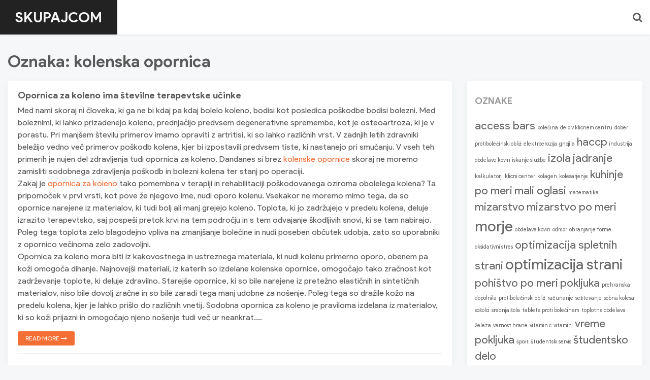

--- FILE ---
content_type: text/html; charset=UTF-8
request_url: https://www.skupaj.com/tag/kolenska-opornica/
body_size: 10195
content:
<!DOCTYPE html>
<html dir="ltr" lang="sl-SI" prefix="og: https://ogp.me/ns#">
<head>
<meta charset="UTF-8">
<meta name="viewport" content="width=device-width, initial-scale=1">
<link rel="profile" href="http://gmpg.org/xfn/11">
<title>kolenska opornica</title>

		<!-- All in One SEO 4.9.3 - aioseo.com -->
	<meta name="robots" content="max-image-preview:large" />
	<meta name="keywords" content="kolenska opornica,opornica za koleno" />
	<link rel="canonical" href="https://www.skupaj.com/tag/kolenska-opornica/" />
	<meta name="generator" content="All in One SEO (AIOSEO) 4.9.3" />
		<script type="application/ld+json" class="aioseo-schema">
			{"@context":"https:\/\/schema.org","@graph":[{"@type":"BreadcrumbList","@id":"https:\/\/www.skupaj.com\/tag\/kolenska-opornica\/#breadcrumblist","itemListElement":[{"@type":"ListItem","@id":"https:\/\/www.skupaj.com#listItem","position":1,"name":"Home","item":"https:\/\/www.skupaj.com","nextItem":{"@type":"ListItem","@id":"https:\/\/www.skupaj.com\/tag\/kolenska-opornica\/#listItem","name":"kolenska opornica"}},{"@type":"ListItem","@id":"https:\/\/www.skupaj.com\/tag\/kolenska-opornica\/#listItem","position":2,"name":"kolenska opornica","previousItem":{"@type":"ListItem","@id":"https:\/\/www.skupaj.com#listItem","name":"Home"}}]},{"@type":"CollectionPage","@id":"https:\/\/www.skupaj.com\/tag\/kolenska-opornica\/#collectionpage","url":"https:\/\/www.skupaj.com\/tag\/kolenska-opornica\/","name":"kolenska opornica","inLanguage":"sl-SI","isPartOf":{"@id":"https:\/\/www.skupaj.com\/#website"},"breadcrumb":{"@id":"https:\/\/www.skupaj.com\/tag\/kolenska-opornica\/#breadcrumblist"}},{"@type":"Organization","@id":"https:\/\/www.skupaj.com\/#organization","name":"skupajCOM","description":"zbirka pametnih nasvetov","url":"https:\/\/www.skupaj.com\/"},{"@type":"WebSite","@id":"https:\/\/www.skupaj.com\/#website","url":"https:\/\/www.skupaj.com\/","name":"skupajCOM","description":"zbirka pametnih nasvetov","inLanguage":"sl-SI","publisher":{"@id":"https:\/\/www.skupaj.com\/#organization"}}]}
		</script>
		<!-- All in One SEO -->

<link rel='dns-prefetch' href='//fonts.googleapis.com' />
<link rel="alternate" type="application/rss+xml" title="skupajCOM &raquo; Vir" href="https://www.skupaj.com/feed/" />
<link rel="alternate" type="application/rss+xml" title="skupajCOM &raquo; Vir komentarjev" href="https://www.skupaj.com/comments/feed/" />
<link rel="alternate" type="application/rss+xml" title="skupajCOM &raquo; kolenska opornica Vir oznake" href="https://www.skupaj.com/tag/kolenska-opornica/feed/" />
<style id='wp-img-auto-sizes-contain-inline-css' type='text/css'>
img:is([sizes=auto i],[sizes^="auto," i]){contain-intrinsic-size:3000px 1500px}
/*# sourceURL=wp-img-auto-sizes-contain-inline-css */
</style>

<style id='wp-emoji-styles-inline-css' type='text/css'>

	img.wp-smiley, img.emoji {
		display: inline !important;
		border: none !important;
		box-shadow: none !important;
		height: 1em !important;
		width: 1em !important;
		margin: 0 0.07em !important;
		vertical-align: -0.1em !important;
		background: none !important;
		padding: 0 !important;
	}
/*# sourceURL=wp-emoji-styles-inline-css */
</style>
<link rel='stylesheet' id='wp-block-library-css' href='https://www.skupaj.com/wp-includes/css/dist/block-library/style.min.css?ver=6.9' type='text/css' media='all' />
<style id='global-styles-inline-css' type='text/css'>
:root{--wp--preset--aspect-ratio--square: 1;--wp--preset--aspect-ratio--4-3: 4/3;--wp--preset--aspect-ratio--3-4: 3/4;--wp--preset--aspect-ratio--3-2: 3/2;--wp--preset--aspect-ratio--2-3: 2/3;--wp--preset--aspect-ratio--16-9: 16/9;--wp--preset--aspect-ratio--9-16: 9/16;--wp--preset--color--black: #000000;--wp--preset--color--cyan-bluish-gray: #abb8c3;--wp--preset--color--white: #ffffff;--wp--preset--color--pale-pink: #f78da7;--wp--preset--color--vivid-red: #cf2e2e;--wp--preset--color--luminous-vivid-orange: #ff6900;--wp--preset--color--luminous-vivid-amber: #fcb900;--wp--preset--color--light-green-cyan: #7bdcb5;--wp--preset--color--vivid-green-cyan: #00d084;--wp--preset--color--pale-cyan-blue: #8ed1fc;--wp--preset--color--vivid-cyan-blue: #0693e3;--wp--preset--color--vivid-purple: #9b51e0;--wp--preset--gradient--vivid-cyan-blue-to-vivid-purple: linear-gradient(135deg,rgb(6,147,227) 0%,rgb(155,81,224) 100%);--wp--preset--gradient--light-green-cyan-to-vivid-green-cyan: linear-gradient(135deg,rgb(122,220,180) 0%,rgb(0,208,130) 100%);--wp--preset--gradient--luminous-vivid-amber-to-luminous-vivid-orange: linear-gradient(135deg,rgb(252,185,0) 0%,rgb(255,105,0) 100%);--wp--preset--gradient--luminous-vivid-orange-to-vivid-red: linear-gradient(135deg,rgb(255,105,0) 0%,rgb(207,46,46) 100%);--wp--preset--gradient--very-light-gray-to-cyan-bluish-gray: linear-gradient(135deg,rgb(238,238,238) 0%,rgb(169,184,195) 100%);--wp--preset--gradient--cool-to-warm-spectrum: linear-gradient(135deg,rgb(74,234,220) 0%,rgb(151,120,209) 20%,rgb(207,42,186) 40%,rgb(238,44,130) 60%,rgb(251,105,98) 80%,rgb(254,248,76) 100%);--wp--preset--gradient--blush-light-purple: linear-gradient(135deg,rgb(255,206,236) 0%,rgb(152,150,240) 100%);--wp--preset--gradient--blush-bordeaux: linear-gradient(135deg,rgb(254,205,165) 0%,rgb(254,45,45) 50%,rgb(107,0,62) 100%);--wp--preset--gradient--luminous-dusk: linear-gradient(135deg,rgb(255,203,112) 0%,rgb(199,81,192) 50%,rgb(65,88,208) 100%);--wp--preset--gradient--pale-ocean: linear-gradient(135deg,rgb(255,245,203) 0%,rgb(182,227,212) 50%,rgb(51,167,181) 100%);--wp--preset--gradient--electric-grass: linear-gradient(135deg,rgb(202,248,128) 0%,rgb(113,206,126) 100%);--wp--preset--gradient--midnight: linear-gradient(135deg,rgb(2,3,129) 0%,rgb(40,116,252) 100%);--wp--preset--font-size--small: 13px;--wp--preset--font-size--medium: 20px;--wp--preset--font-size--large: 36px;--wp--preset--font-size--x-large: 42px;--wp--preset--spacing--20: 0.44rem;--wp--preset--spacing--30: 0.67rem;--wp--preset--spacing--40: 1rem;--wp--preset--spacing--50: 1.5rem;--wp--preset--spacing--60: 2.25rem;--wp--preset--spacing--70: 3.38rem;--wp--preset--spacing--80: 5.06rem;--wp--preset--shadow--natural: 6px 6px 9px rgba(0, 0, 0, 0.2);--wp--preset--shadow--deep: 12px 12px 50px rgba(0, 0, 0, 0.4);--wp--preset--shadow--sharp: 6px 6px 0px rgba(0, 0, 0, 0.2);--wp--preset--shadow--outlined: 6px 6px 0px -3px rgb(255, 255, 255), 6px 6px rgb(0, 0, 0);--wp--preset--shadow--crisp: 6px 6px 0px rgb(0, 0, 0);}:where(.is-layout-flex){gap: 0.5em;}:where(.is-layout-grid){gap: 0.5em;}body .is-layout-flex{display: flex;}.is-layout-flex{flex-wrap: wrap;align-items: center;}.is-layout-flex > :is(*, div){margin: 0;}body .is-layout-grid{display: grid;}.is-layout-grid > :is(*, div){margin: 0;}:where(.wp-block-columns.is-layout-flex){gap: 2em;}:where(.wp-block-columns.is-layout-grid){gap: 2em;}:where(.wp-block-post-template.is-layout-flex){gap: 1.25em;}:where(.wp-block-post-template.is-layout-grid){gap: 1.25em;}.has-black-color{color: var(--wp--preset--color--black) !important;}.has-cyan-bluish-gray-color{color: var(--wp--preset--color--cyan-bluish-gray) !important;}.has-white-color{color: var(--wp--preset--color--white) !important;}.has-pale-pink-color{color: var(--wp--preset--color--pale-pink) !important;}.has-vivid-red-color{color: var(--wp--preset--color--vivid-red) !important;}.has-luminous-vivid-orange-color{color: var(--wp--preset--color--luminous-vivid-orange) !important;}.has-luminous-vivid-amber-color{color: var(--wp--preset--color--luminous-vivid-amber) !important;}.has-light-green-cyan-color{color: var(--wp--preset--color--light-green-cyan) !important;}.has-vivid-green-cyan-color{color: var(--wp--preset--color--vivid-green-cyan) !important;}.has-pale-cyan-blue-color{color: var(--wp--preset--color--pale-cyan-blue) !important;}.has-vivid-cyan-blue-color{color: var(--wp--preset--color--vivid-cyan-blue) !important;}.has-vivid-purple-color{color: var(--wp--preset--color--vivid-purple) !important;}.has-black-background-color{background-color: var(--wp--preset--color--black) !important;}.has-cyan-bluish-gray-background-color{background-color: var(--wp--preset--color--cyan-bluish-gray) !important;}.has-white-background-color{background-color: var(--wp--preset--color--white) !important;}.has-pale-pink-background-color{background-color: var(--wp--preset--color--pale-pink) !important;}.has-vivid-red-background-color{background-color: var(--wp--preset--color--vivid-red) !important;}.has-luminous-vivid-orange-background-color{background-color: var(--wp--preset--color--luminous-vivid-orange) !important;}.has-luminous-vivid-amber-background-color{background-color: var(--wp--preset--color--luminous-vivid-amber) !important;}.has-light-green-cyan-background-color{background-color: var(--wp--preset--color--light-green-cyan) !important;}.has-vivid-green-cyan-background-color{background-color: var(--wp--preset--color--vivid-green-cyan) !important;}.has-pale-cyan-blue-background-color{background-color: var(--wp--preset--color--pale-cyan-blue) !important;}.has-vivid-cyan-blue-background-color{background-color: var(--wp--preset--color--vivid-cyan-blue) !important;}.has-vivid-purple-background-color{background-color: var(--wp--preset--color--vivid-purple) !important;}.has-black-border-color{border-color: var(--wp--preset--color--black) !important;}.has-cyan-bluish-gray-border-color{border-color: var(--wp--preset--color--cyan-bluish-gray) !important;}.has-white-border-color{border-color: var(--wp--preset--color--white) !important;}.has-pale-pink-border-color{border-color: var(--wp--preset--color--pale-pink) !important;}.has-vivid-red-border-color{border-color: var(--wp--preset--color--vivid-red) !important;}.has-luminous-vivid-orange-border-color{border-color: var(--wp--preset--color--luminous-vivid-orange) !important;}.has-luminous-vivid-amber-border-color{border-color: var(--wp--preset--color--luminous-vivid-amber) !important;}.has-light-green-cyan-border-color{border-color: var(--wp--preset--color--light-green-cyan) !important;}.has-vivid-green-cyan-border-color{border-color: var(--wp--preset--color--vivid-green-cyan) !important;}.has-pale-cyan-blue-border-color{border-color: var(--wp--preset--color--pale-cyan-blue) !important;}.has-vivid-cyan-blue-border-color{border-color: var(--wp--preset--color--vivid-cyan-blue) !important;}.has-vivid-purple-border-color{border-color: var(--wp--preset--color--vivid-purple) !important;}.has-vivid-cyan-blue-to-vivid-purple-gradient-background{background: var(--wp--preset--gradient--vivid-cyan-blue-to-vivid-purple) !important;}.has-light-green-cyan-to-vivid-green-cyan-gradient-background{background: var(--wp--preset--gradient--light-green-cyan-to-vivid-green-cyan) !important;}.has-luminous-vivid-amber-to-luminous-vivid-orange-gradient-background{background: var(--wp--preset--gradient--luminous-vivid-amber-to-luminous-vivid-orange) !important;}.has-luminous-vivid-orange-to-vivid-red-gradient-background{background: var(--wp--preset--gradient--luminous-vivid-orange-to-vivid-red) !important;}.has-very-light-gray-to-cyan-bluish-gray-gradient-background{background: var(--wp--preset--gradient--very-light-gray-to-cyan-bluish-gray) !important;}.has-cool-to-warm-spectrum-gradient-background{background: var(--wp--preset--gradient--cool-to-warm-spectrum) !important;}.has-blush-light-purple-gradient-background{background: var(--wp--preset--gradient--blush-light-purple) !important;}.has-blush-bordeaux-gradient-background{background: var(--wp--preset--gradient--blush-bordeaux) !important;}.has-luminous-dusk-gradient-background{background: var(--wp--preset--gradient--luminous-dusk) !important;}.has-pale-ocean-gradient-background{background: var(--wp--preset--gradient--pale-ocean) !important;}.has-electric-grass-gradient-background{background: var(--wp--preset--gradient--electric-grass) !important;}.has-midnight-gradient-background{background: var(--wp--preset--gradient--midnight) !important;}.has-small-font-size{font-size: var(--wp--preset--font-size--small) !important;}.has-medium-font-size{font-size: var(--wp--preset--font-size--medium) !important;}.has-large-font-size{font-size: var(--wp--preset--font-size--large) !important;}.has-x-large-font-size{font-size: var(--wp--preset--font-size--x-large) !important;}
/*# sourceURL=global-styles-inline-css */
</style>

<style id='classic-theme-styles-inline-css' type='text/css'>
/*! This file is auto-generated */
.wp-block-button__link{color:#fff;background-color:#32373c;border-radius:9999px;box-shadow:none;text-decoration:none;padding:calc(.667em + 2px) calc(1.333em + 2px);font-size:1.125em}.wp-block-file__button{background:#32373c;color:#fff;text-decoration:none}
/*# sourceURL=/wp-includes/css/classic-themes.min.css */
</style>
<link rel='stylesheet' id='sshop-google-font-css' href='https://fonts.googleapis.com/css?family=Product+Sans%3A400%2C400i%2C700%2C700i&#038;ver=6.9' type='text/css' media='all' />
<link rel='stylesheet' id='bootstrap-css' href='https://www.skupaj.com/wp-content/themes/sshop/assets/css/bootstrap.min.css?ver=6.9' type='text/css' media='all' />
<link rel='stylesheet' id='font-awesome-css' href='https://www.skupaj.com/wp-content/themes/sshop/assets/css/font-awesome.css?ver=6.9' type='text/css' media='all' />
<link rel='stylesheet' id='sshop-style-css' href='https://www.skupaj.com/wp-content/themes/sshop/style.css?ver=6.9' type='text/css' media='all' />
<script type="text/javascript" src="https://www.skupaj.com/wp-includes/js/jquery/jquery.min.js?ver=3.7.1" id="jquery-core-js"></script>
<script type="text/javascript" src="https://www.skupaj.com/wp-includes/js/jquery/jquery-migrate.min.js?ver=3.4.1" id="jquery-migrate-js"></script>
<link rel="https://api.w.org/" href="https://www.skupaj.com/wp-json/" /><link rel="alternate" title="JSON" type="application/json" href="https://www.skupaj.com/wp-json/wp/v2/tags/98" /><link rel="EditURI" type="application/rsd+xml" title="RSD" href="https://www.skupaj.com/xmlrpc.php?rsd" />
<meta name="generator" content="WordPress 6.9" />
<link rel='stylesheet' id='remove-style-meta-css' href='https://www.skupaj.com/wp-content/plugins/wp-author-date-and-meta-remover/css/entrymetastyle.css?ver=1.0' type='text/css' media='all' />
</head>

<body class="archive tag tag-kolenska-opornica tag-98 wp-theme-sshop hfeed woocommerce site-layout-right-sidebar">
<div id="page" class="site">
	<a class="skip-link screen-reader-text" href="#content">Skip to content</a>

	<header id="site-header" class="site-header header-full" role="banner">
            <div id="site-branding" class="site-branding">
                    <p class="site-title"><a href="https://www.skupaj.com/" rel="home">skupajCOM</a></p>
                </div><!-- .site-branding -->
        <nav id="site-navigation-right" class="right-navigation" role="navigation">

        <div class="header-shop__icon search-icon has-dropdown">
            <a href="#">
                <span class="shop__icon fa fa-search"></span>
            </a>
            <div class="header-dropdown">
                <form class="top-search-form header-dropdown-inner" >
                    <div class="input-group">
                        <input type="text" class="form-control" name="s" placeholder="Search...." aria-describedby="basic-addon2">
                        <button class="input-group-addon btn" type="submit">Search</button>
                    </div>
                </form>
            </div>
        </div>

                            </nav><!-- #site-navigation-right -->
        <nav id="site-navigation" class="main-navigation no-js" role="navigation">
        <a href="#" class="menu-toggle"><span class="icon fa fa-bars"></span><span class="label">Navigation</span></a>
            </nav><!-- #site-navigation -->
    	</header><!-- #site-header -->

	<div id="content" class="site-content">

    <div id="primary" class="content-area has-sidebar">
        <header class="page-header"><h1 class="page-title">Oznaka: <span>kolenska opornica</span></h1></header>		<main id="main" class="site-main" role="main">

					
<article class="loop-post no-thumbnail post-299 post type-post status-publish format-standard hentry category-opornica-za-koleno tag-kolenska-opornica tag-opornica-za-koleno">

    
	<div class="enter-content-w">
        <h2 class="entry-title"><a title="Opornica za koleno ima številne terapevtske učinke" href="https://www.skupaj.com/opornica-za-koleno-ima-stevilne-terapevtske-ucinke/" rel="bookmark">Opornica za koleno ima številne terapevtske učinke</a></h2>        <div class="entry-meta">
            <span class="posted-on"><a href="https://www.skupaj.com/opornica-za-koleno-ima-stevilne-terapevtske-ucinke/" rel="bookmark"><span class="fa fa-calendar"></span> <time class="entry-date published" datetime="2016-11-09T15:31:15+00:00">9 novembra, 2016</time></a></span><span class="byline published"> <span class="author vcard"><a class="url fn n" href="https://www.skupaj.com/author/admin/"><span class="fa fa-user"></span>Urednik</a></span></span>        </div><!-- .entry-meta -->

        <div class="entry-excerpt">
            <p>Med nami skoraj ni človeka, ki ga ne bi kdaj pa kdaj bolelo koleno, bodisi kot posledica poškodbe bodisi bolezni. Med boleznimi, ki lahko prizadenejo koleno, prednjačijo predvsem degenerativne spremembe, kot je osteoartroza, ki je v porastu. Pri manjšem številu primerov imamo opraviti z artritisi, ki so lahko različnih vrst. V zadnjih letih zdravniki beležijo vedno več primerov poškodb kolena, kjer bi izpostavili predvsem tiste, ki nastanejo pri smučanju. V vseh teh primerih je nujen del zdravljenja tudi opornica za koleno. Dandanes si brez <a href="https://www.opornice.net">kolenske opornice</a> skoraj ne moremo zamisliti sodobnega zdravljenja poškodb in bolezni kolena ter stanj po operaciji.</p>
<p>Zakaj je <a href="https://www.opornice.net/si/trgovina/opornice/opornice-za-koleno/">opornica za koleno</a> tako pomembna v terapiji in rehabilitaciji poškodovanega oziroma obolelega kolena? Ta pripomoček v prvi vrsti, kot pove že njegovo ime, nudi oporo kolenu. Vsekakor ne moremo mimo tega, da so opornice narejene iz materialov, ki tudi bolj ali manj grejejo koleno. Toplota, ki jo zadržujejo v predelu kolena, deluje izrazito terapevtsko, saj pospeši pretok krvi na tem področju in s tem odvajanje škodljivih snovi, ki se tam nabirajo. Poleg tega toplota zelo blagodejno vpliva na zmanjšanje bolečine in nudi poseben občutek udobja, zato so uporabniki z opornico večinoma zelo zadovoljni.</p>
<p>Opornica za koleno mora biti iz kakovostnega in ustreznega materiala, ki nudi kolenu primerno oporo, obenem pa koži omogoča dihanje. Najnovejši materiali, iz katerih so izdelane kolenske opornice, omogočajo tako zračnost kot zadrževanje toplote, ki deluje zdravilno. Starejše opornice, ki so bile narejene iz pretežno elastičnih in sintetičnih materialov, niso bile dovolj zračne in so bile zaradi tega manj udobne za nošenje. Poleg tega so dražile kožo na predelu kolena, kjer je lahko prišlo do različnih vnetij. Sodobna opornica za koleno je praviloma izdelana iz materialov, ki so koži prijazni in omogočajo njeno nošenje tudi več ur neankrat.&hellip;</p>        </div><!-- .entry-content -->

        <a title="Opornica za koleno ima številne terapevtske učinke" href="https://www.skupaj.com/opornica-za-koleno-ima-stevilne-terapevtske-ucinke/" type="button" class="entry-more-btn ">Read more <i class="fa fa-long-arrow-right"></i></a>

    </div>
</article><!-- #post-## -->

		</main><!-- #main -->
        <aside id="secondary" class="widget-area " role="complementary">
    <div class="boxed-widget">
	<section id="tag_cloud-2" class="widget widget_tag_cloud widget_tag_cloud tag_cloud-2"><h2 class="widget-title">Oznake</h2><div class="tagcloud"><a href="https://www.skupaj.com/tag/access-bars/" class="tag-cloud-link tag-link-120 tag-link-position-1" style="font-size: 16.4pt;" aria-label="access bars (2 predmeta)">access bars</a>
<a href="https://www.skupaj.com/tag/bolecina/" class="tag-cloud-link tag-link-338 tag-link-position-2" style="font-size: 8pt;" aria-label="bolečina (1 predmet)">bolečina</a>
<a href="https://www.skupaj.com/tag/delo-v-klicnem-centru/" class="tag-cloud-link tag-link-357 tag-link-position-3" style="font-size: 8pt;" aria-label="delo v klicnem centru (1 predmet)">delo v klicnem centru</a>
<a href="https://www.skupaj.com/tag/dober-protibolecinski-obliz/" class="tag-cloud-link tag-link-339 tag-link-position-4" style="font-size: 8pt;" aria-label="dober protibolečinski obliž (1 predmet)">dober protibolečinski obliž</a>
<a href="https://www.skupaj.com/tag/elektroerozija/" class="tag-cloud-link tag-link-377 tag-link-position-5" style="font-size: 8pt;" aria-label="elektroerozija (1 predmet)">elektroerozija</a>
<a href="https://www.skupaj.com/tag/gnojila/" class="tag-cloud-link tag-link-287 tag-link-position-6" style="font-size: 8pt;" aria-label="gnojila (1 predmet)">gnojila</a>
<a href="https://www.skupaj.com/tag/haccp/" class="tag-cloud-link tag-link-371 tag-link-position-7" style="font-size: 16.4pt;" aria-label="haccp (2 predmeta)">haccp</a>
<a href="https://www.skupaj.com/tag/industrija-obdelave-kovin/" class="tag-cloud-link tag-link-378 tag-link-position-8" style="font-size: 8pt;" aria-label="industrija obdelave kovin (1 predmet)">industrija obdelave kovin</a>
<a href="https://www.skupaj.com/tag/iskanje-sluzbe/" class="tag-cloud-link tag-link-358 tag-link-position-9" style="font-size: 8pt;" aria-label="iskanje službe (1 predmet)">iskanje službe</a>
<a href="https://www.skupaj.com/tag/izola/" class="tag-cloud-link tag-link-296 tag-link-position-10" style="font-size: 16.4pt;" aria-label="izola (2 predmeta)">izola</a>
<a href="https://www.skupaj.com/tag/jadranje/" class="tag-cloud-link tag-link-312 tag-link-position-11" style="font-size: 16.4pt;" aria-label="jadranje (2 predmeta)">jadranje</a>
<a href="https://www.skupaj.com/tag/kalkulatorji/" class="tag-cloud-link tag-link-350 tag-link-position-12" style="font-size: 8pt;" aria-label="kalkulatorji (1 predmet)">kalkulatorji</a>
<a href="https://www.skupaj.com/tag/klicni-center/" class="tag-cloud-link tag-link-359 tag-link-position-13" style="font-size: 8pt;" aria-label="klicni center (1 predmet)">klicni center</a>
<a href="https://www.skupaj.com/tag/kolagen/" class="tag-cloud-link tag-link-343 tag-link-position-14" style="font-size: 8pt;" aria-label="kolagen (1 predmet)">kolagen</a>
<a href="https://www.skupaj.com/tag/kolesarjenje/" class="tag-cloud-link tag-link-383 tag-link-position-15" style="font-size: 8pt;" aria-label="kolesarjenje (1 predmet)">kolesarjenje</a>
<a href="https://www.skupaj.com/tag/kuhinje-po-meri/" class="tag-cloud-link tag-link-38 tag-link-position-16" style="font-size: 16.4pt;" aria-label="kuhinje po meri (2 predmeta)">kuhinje po meri</a>
<a href="https://www.skupaj.com/tag/mali-oglasi/" class="tag-cloud-link tag-link-162 tag-link-position-17" style="font-size: 16.4pt;" aria-label="mali oglasi (2 predmeta)">mali oglasi</a>
<a href="https://www.skupaj.com/tag/matematika/" class="tag-cloud-link tag-link-351 tag-link-position-18" style="font-size: 8pt;" aria-label="matematika (1 predmet)">matematika</a>
<a href="https://www.skupaj.com/tag/mizarstvo-2/" class="tag-cloud-link tag-link-42 tag-link-position-19" style="font-size: 16.4pt;" aria-label="mizarstvo (2 predmeta)">mizarstvo</a>
<a href="https://www.skupaj.com/tag/mizarstvo-po-meri/" class="tag-cloud-link tag-link-43 tag-link-position-20" style="font-size: 16.4pt;" aria-label="mizarstvo po meri (2 predmeta)">mizarstvo po meri</a>
<a href="https://www.skupaj.com/tag/morje/" class="tag-cloud-link tag-link-180 tag-link-position-21" style="font-size: 22pt;" aria-label="morje (3 predmeti)">morje</a>
<a href="https://www.skupaj.com/tag/obdelava-kovin/" class="tag-cloud-link tag-link-379 tag-link-position-22" style="font-size: 8pt;" aria-label="obdelava kovin (1 predmet)">obdelava kovin</a>
<a href="https://www.skupaj.com/tag/odmor/" class="tag-cloud-link tag-link-334 tag-link-position-23" style="font-size: 8pt;" aria-label="odmor (1 predmet)">odmor</a>
<a href="https://www.skupaj.com/tag/ohranjanje-forme/" class="tag-cloud-link tag-link-384 tag-link-position-24" style="font-size: 8pt;" aria-label="ohranjanje forme (1 predmet)">ohranjanje forme</a>
<a href="https://www.skupaj.com/tag/oksidativni-stres/" class="tag-cloud-link tag-link-344 tag-link-position-25" style="font-size: 8pt;" aria-label="oksidativni stres (1 predmet)">oksidativni stres</a>
<a href="https://www.skupaj.com/tag/optimizacija-spletnih-strani/" class="tag-cloud-link tag-link-52 tag-link-position-26" style="font-size: 16.4pt;" aria-label="optimizacija spletnih strani (2 predmeta)">optimizacija spletnih strani</a>
<a href="https://www.skupaj.com/tag/optimizacija-strani-2/" class="tag-cloud-link tag-link-53 tag-link-position-27" style="font-size: 22pt;" aria-label="optimizacija strani (3 predmeti)">optimizacija strani</a>
<a href="https://www.skupaj.com/tag/pohistvo-po-meri/" class="tag-cloud-link tag-link-58 tag-link-position-28" style="font-size: 16.4pt;" aria-label="pohištvo po meri (2 predmeta)">pohištvo po meri</a>
<a href="https://www.skupaj.com/tag/pokljuka/" class="tag-cloud-link tag-link-151 tag-link-position-29" style="font-size: 16.4pt;" aria-label="pokljuka (2 predmeta)">pokljuka</a>
<a href="https://www.skupaj.com/tag/prehranska-dopolnila/" class="tag-cloud-link tag-link-345 tag-link-position-30" style="font-size: 8pt;" aria-label="prehranska dopolnila (1 predmet)">prehranska dopolnila</a>
<a href="https://www.skupaj.com/tag/protibolecinski-obliz/" class="tag-cloud-link tag-link-340 tag-link-position-31" style="font-size: 8pt;" aria-label="protibolečinski obliž (1 predmet)">protibolečinski obliž</a>
<a href="https://www.skupaj.com/tag/racunanje/" class="tag-cloud-link tag-link-352 tag-link-position-32" style="font-size: 8pt;" aria-label="računanje (1 predmet)">računanje</a>
<a href="https://www.skupaj.com/tag/sestevanje/" class="tag-cloud-link tag-link-353 tag-link-position-33" style="font-size: 8pt;" aria-label="seštevanje (1 predmet)">seštevanje</a>
<a href="https://www.skupaj.com/tag/sobna-kolesa/" class="tag-cloud-link tag-link-385 tag-link-position-34" style="font-size: 8pt;" aria-label="sobna kolesa (1 predmet)">sobna kolesa</a>
<a href="https://www.skupaj.com/tag/sosolci/" class="tag-cloud-link tag-link-335 tag-link-position-35" style="font-size: 8pt;" aria-label="sošolci (1 predmet)">sošolci</a>
<a href="https://www.skupaj.com/tag/srednja-sola/" class="tag-cloud-link tag-link-336 tag-link-position-36" style="font-size: 8pt;" aria-label="srednja šola (1 predmet)">srednja šola</a>
<a href="https://www.skupaj.com/tag/tablete-proti-bolecinam/" class="tag-cloud-link tag-link-341 tag-link-position-37" style="font-size: 8pt;" aria-label="tablete proti bolečinam (1 predmet)">tablete proti bolečinam</a>
<a href="https://www.skupaj.com/tag/toplotna-obdelava-zeleza/" class="tag-cloud-link tag-link-380 tag-link-position-38" style="font-size: 8pt;" aria-label="toplotna obdelava železa (1 predmet)">toplotna obdelava železa</a>
<a href="https://www.skupaj.com/tag/varnost-hrane/" class="tag-cloud-link tag-link-375 tag-link-position-39" style="font-size: 8pt;" aria-label="varnost hrane (1 predmet)">varnost hrane</a>
<a href="https://www.skupaj.com/tag/vitamin-c/" class="tag-cloud-link tag-link-346 tag-link-position-40" style="font-size: 8pt;" aria-label="vitamin c (1 predmet)">vitamin c</a>
<a href="https://www.skupaj.com/tag/vitamini/" class="tag-cloud-link tag-link-347 tag-link-position-41" style="font-size: 8pt;" aria-label="vitamini (1 predmet)">vitamini</a>
<a href="https://www.skupaj.com/tag/vreme-pokljuka/" class="tag-cloud-link tag-link-153 tag-link-position-42" style="font-size: 16.4pt;" aria-label="vreme pokljuka (2 predmeta)">vreme pokljuka</a>
<a href="https://www.skupaj.com/tag/sport/" class="tag-cloud-link tag-link-382 tag-link-position-43" style="font-size: 8pt;" aria-label="šport (1 predmet)">šport</a>
<a href="https://www.skupaj.com/tag/studentski-servis/" class="tag-cloud-link tag-link-355 tag-link-position-44" style="font-size: 8pt;" aria-label="študentski servis (1 predmet)">študentski servis</a>
<a href="https://www.skupaj.com/tag/studentsko-delo/" class="tag-cloud-link tag-link-356 tag-link-position-45" style="font-size: 16.4pt;" aria-label="študentsko delo (2 predmeta)">študentsko delo</a></div>
</section><section id="categories-2" class="widget widget_categories widget_categories categories-2"><h2 class="widget-title">Kategorije</h2>
			<ul>
					<li class="cat-item cat-item-118"><a href="https://www.skupaj.com/category/access-bars/">Access bars</a>
</li>
	<li class="cat-item cat-item-449"><a href="https://www.skupaj.com/category/akumulator/">Akumulator</a>
</li>
	<li class="cat-item cat-item-300"><a href="https://www.skupaj.com/category/analiza-vode/">Analiza vode</a>
</li>
	<li class="cat-item cat-item-2"><a href="https://www.skupaj.com/category/apartmaji/">Apartmaji</a>
</li>
	<li class="cat-item cat-item-3"><a href="https://www.skupaj.com/category/asistenca/">Asistenca</a>
</li>
	<li class="cat-item cat-item-387"><a href="https://www.skupaj.com/category/balkonske-ograje/">Balkonske ograje</a>
</li>
	<li class="cat-item cat-item-364"><a href="https://www.skupaj.com/category/bazeni/">Bazeni</a>
</li>
	<li class="cat-item cat-item-280"><a href="https://www.skupaj.com/category/beneteau/">Beneteau</a>
</li>
	<li class="cat-item cat-item-210"><a href="https://www.skupaj.com/category/bioklimatska-pergola/">Bioklimatska pergola</a>
</li>
	<li class="cat-item cat-item-161"><a href="https://www.skupaj.com/category/brezplacni-mali-oglasi/">Brezplačni mali oglasi</a>
</li>
	<li class="cat-item cat-item-427"><a href="https://www.skupaj.com/category/canyoning-slovenia/">Canyoning Slovenia</a>
</li>
	<li class="cat-item cat-item-205"><a href="https://www.skupaj.com/category/casino/">Casino</a>
</li>
	<li class="cat-item cat-item-235"><a href="https://www.skupaj.com/category/dermatologija/">Dermatologija</a>
</li>
	<li class="cat-item cat-item-376"><a href="https://www.skupaj.com/category/elektroerozija/">Elektroerozija</a>
</li>
	<li class="cat-item cat-item-4"><a href="https://www.skupaj.com/category/facebook-oglasevanje/">Facebook oglaševanje</a>
</li>
	<li class="cat-item cat-item-410"><a href="https://www.skupaj.com/category/foto-stojnica/">Foto stojnica</a>
</li>
	<li class="cat-item cat-item-275"><a href="https://www.skupaj.com/category/gasilci/">Gasilci</a>
</li>
	<li class="cat-item cat-item-443"><a href="https://www.skupaj.com/category/glamping/">Glamping</a>
</li>
	<li class="cat-item cat-item-285"><a href="https://www.skupaj.com/category/gnojila/">Gnojila</a>
</li>
	<li class="cat-item cat-item-5"><a href="https://www.skupaj.com/category/google-oglasevanje/">Google oglaševanje</a>
</li>
	<li class="cat-item cat-item-6"><a href="https://www.skupaj.com/category/gostovanje-spletnih-strani/">Gostovanje spletnih strani</a>
</li>
	<li class="cat-item cat-item-370"><a href="https://www.skupaj.com/category/haccp/">Haccp</a>
</li>
	<li class="cat-item cat-item-270"><a href="https://www.skupaj.com/category/hialuronska-kislina/">Hialuronska kislina</a>
</li>
	<li class="cat-item cat-item-245"><a href="https://www.skupaj.com/category/injekcijsko-brizganje/">Injekcijsko brizganje</a>
</li>
	<li class="cat-item cat-item-8"><a href="https://www.skupaj.com/category/izdelava-spletnih-strani/">Izdelava spletnih strani</a>
</li>
	<li class="cat-item cat-item-9"><a href="https://www.skupaj.com/category/izgubljeno-2/">Izgubljeno</a>
</li>
	<li class="cat-item cat-item-295"><a href="https://www.skupaj.com/category/izola/">Izola</a>
</li>
	<li class="cat-item cat-item-325"><a href="https://www.skupaj.com/category/izola-hoteli/">Izola hoteli</a>
</li>
	<li class="cat-item cat-item-145"><a href="https://www.skupaj.com/category/izpit-za-avto/">Izpit za avto</a>
</li>
	<li class="cat-item cat-item-360"><a href="https://www.skupaj.com/category/jadranje/">Jadranje</a>
</li>
	<li class="cat-item cat-item-226"><a href="https://www.skupaj.com/category/javna-narocila/">Javna naročila</a>
</li>
	<li class="cat-item cat-item-349"><a href="https://www.skupaj.com/category/kalkulatorji/">Kalkulatorji</a>
</li>
	<li class="cat-item cat-item-455"><a href="https://www.skupaj.com/category/kamini/">Kamini</a>
</li>
	<li class="cat-item cat-item-155"><a href="https://www.skupaj.com/category/kavni-aparati/">Kavni aparati</a>
</li>
	<li class="cat-item cat-item-437"><a href="https://www.skupaj.com/category/kemoterapija/">Kemoterapija</a>
</li>
	<li class="cat-item cat-item-354"><a href="https://www.skupaj.com/category/klicni-center/">Klicni center</a>
</li>
	<li class="cat-item cat-item-393"><a href="https://www.skupaj.com/category/knjizno-kazalo/">Knjižno kazalo</a>
</li>
	<li class="cat-item cat-item-466"><a href="https://www.skupaj.com/category/koledarji/">Koledarji</a>
</li>
	<li class="cat-item cat-item-255"><a href="https://www.skupaj.com/category/kompostniki/">Kompostniki</a>
</li>
	<li class="cat-item cat-item-489"><a href="https://www.skupaj.com/category/kritina/">Kritina</a>
</li>
	<li class="cat-item cat-item-495"><a href="https://www.skupaj.com/category/krizanteme/">Krizanteme</a>
</li>
	<li class="cat-item cat-item-321"><a href="https://www.skupaj.com/category/mali-oglasi/">Mali oglasi</a>
</li>
	<li class="cat-item cat-item-331"><a href="https://www.skupaj.com/category/marende/">Marende</a>
</li>
	<li class="cat-item cat-item-84"><a href="https://www.skupaj.com/category/markize/">Markize</a>
</li>
	<li class="cat-item cat-item-250"><a href="https://www.skupaj.com/category/mezoterapija/">Mezoterapija</a>
</li>
	<li class="cat-item cat-item-10"><a href="https://www.skupaj.com/category/mizarstvo/">Mizarstvo</a>
</li>
	<li class="cat-item cat-item-11"><a href="https://www.skupaj.com/category/mobilne-aplikacije/">Mobilne aplikacije</a>
</li>
	<li class="cat-item cat-item-240"><a href="https://www.skupaj.com/category/moski-cevlji/">Moški čevlji</a>
</li>
	<li class="cat-item cat-item-460"><a href="https://www.skupaj.com/category/naglavne-svetilke/">Naglavne svetilke</a>
</li>
	<li class="cat-item cat-item-110"><a href="https://www.skupaj.com/category/najem-motornega-colna/">Najem motornega čolna</a>
</li>
	<li class="cat-item cat-item-100"><a href="https://www.skupaj.com/category/naravno-zdravljenje/">Naravno zdravljenje</a>
</li>
	<li class="cat-item cat-item-405"><a href="https://www.skupaj.com/category/nepremicnine-izola/">Nepremičnine Izola</a>
</li>
	<li class="cat-item cat-item-416"><a href="https://www.skupaj.com/category/nepremicnine-obala/">Nepremičnine Obala</a>
</li>
	<li class="cat-item cat-item-290"><a href="https://www.skupaj.com/category/nevidni-zobni-aparat/">Nevidni zobni aparat</a>
</li>
	<li class="cat-item cat-item-190"><a href="https://www.skupaj.com/category/nogavice/">Nogavice</a>
</li>
	<li class="cat-item cat-item-113"><a href="https://www.skupaj.com/category/obrvi/">Obrvi</a>
</li>
	<li class="cat-item cat-item-13"><a href="https://www.skupaj.com/category/oglasevalski-mediji/">Oglaševalski mediji</a>
</li>
	<li class="cat-item cat-item-14"><a href="https://www.skupaj.com/category/olivno-olje/">Olivno olje</a>
</li>
	<li class="cat-item cat-item-136"><a href="https://www.skupaj.com/category/olje-grozdnih-pesk/">Olje grozdnih pešk</a>
</li>
	<li class="cat-item cat-item-305"><a href="https://www.skupaj.com/category/opel/">Opel</a>
</li>
	<li class="cat-item cat-item-97"><a href="https://www.skupaj.com/category/opornica-za-koleno/">Opornica za koleno</a>
</li>
	<li class="cat-item cat-item-15"><a href="https://www.skupaj.com/category/optimizacija-spletnih-strani-2/">Optimizacija spletnih strani</a>
</li>
	<li class="cat-item cat-item-16"><a href="https://www.skupaj.com/category/optimizacija-strani/">Optimizacija strani</a>
</li>
	<li class="cat-item cat-item-106"><a href="https://www.skupaj.com/category/orescki/">Oreščki</a>
</li>
	<li class="cat-item cat-item-75"><a href="https://www.skupaj.com/category/peci-na-pelete/">Peči na pelete</a>
</li>
	<li class="cat-item cat-item-17"><a href="https://www.skupaj.com/category/pizze/">Pizze</a>
</li>
	<li class="cat-item cat-item-171"><a href="https://www.skupaj.com/category/ploscice/">Ploščice</a>
</li>
	<li class="cat-item cat-item-185"><a href="https://www.skupaj.com/category/pogradi/">Pogradi</a>
</li>
	<li class="cat-item cat-item-150"><a href="https://www.skupaj.com/category/pokljuka/">Pokljuka</a>
</li>
	<li class="cat-item cat-item-221"><a href="https://www.skupaj.com/category/postelja-za-psa/">Postelja za psa</a>
</li>
	<li class="cat-item cat-item-215"><a href="https://www.skupaj.com/category/pralna-maska/">Pralna maska</a>
</li>
	<li class="cat-item cat-item-399"><a href="https://www.skupaj.com/category/pralni-stroji/">Pralni stroji</a>
</li>
	<li class="cat-item cat-item-316"><a href="https://www.skupaj.com/category/pregled-oci/">Pregled oči</a>
</li>
	<li class="cat-item cat-item-260"><a href="https://www.skupaj.com/category/pregled-odtokov/">Pregled odtokov</a>
</li>
	<li class="cat-item cat-item-337"><a href="https://www.skupaj.com/category/protibolecinski-obliz/">Protibolečinski obliž</a>
</li>
	<li class="cat-item cat-item-472"><a href="https://www.skupaj.com/category/ptice-v-mestu/">Ptice v mestu</a>
</li>
	<li class="cat-item cat-item-133"><a href="https://www.skupaj.com/category/racunovodstvo/">Računovodstvo</a>
</li>
	<li class="cat-item cat-item-222"><a href="https://www.skupaj.com/category/rak/">Rak</a>
</li>
	<li class="cat-item cat-item-87"><a href="https://www.skupaj.com/category/rent-a-car/">Rent a car</a>
</li>
	<li class="cat-item cat-item-19"><a href="https://www.skupaj.com/category/rocne-ure/">Ročne ure</a>
</li>
	<li class="cat-item cat-item-483"><a href="https://www.skupaj.com/category/samoplacniska-gastroskopija/">Samoplačniška gastroskopija</a>
</li>
	<li class="cat-item cat-item-381"><a href="https://www.skupaj.com/category/sobna-kolesa/">Sobna kolesa</a>
</li>
	<li class="cat-item cat-item-126"><a href="https://www.skupaj.com/category/soncna-ocala/">Sončna očala</a>
</li>
	<li class="cat-item cat-item-421"><a href="https://www.skupaj.com/category/strelni-daljnogledi/">Strelni daljnogledi</a>
</li>
	<li class="cat-item cat-item-311"><a href="https://www.skupaj.com/category/tecaj-jadranja/">Tečaj jadranja</a>
</li>
	<li class="cat-item cat-item-102"><a href="https://www.skupaj.com/category/tehnicni-pregledi/">Tehnični pregledi</a>
</li>
	<li class="cat-item cat-item-121"><a href="https://www.skupaj.com/category/trepalnice/">Trepalnice</a>
</li>
	<li class="cat-item cat-item-20"><a href="https://www.skupaj.com/category/ufo/">UFO</a>
</li>
	<li class="cat-item cat-item-1"><a href="https://www.skupaj.com/category/uncategorized/">Uncategorized</a>
</li>
	<li class="cat-item cat-item-94"><a href="https://www.skupaj.com/category/varuska/">Varuška</a>
</li>
	<li class="cat-item cat-item-91"><a href="https://www.skupaj.com/category/vgradne-omare/">Vgradne omare</a>
</li>
	<li class="cat-item cat-item-179"><a href="https://www.skupaj.com/category/vila-na-morju/">Vila na morju</a>
</li>
	<li class="cat-item cat-item-342"><a href="https://www.skupaj.com/category/vitamin-c/">Vitamin c</a>
</li>
	<li class="cat-item cat-item-141"><a href="https://www.skupaj.com/category/vnetje-mehurja/">Vnetje mehurja</a>
</li>
	<li class="cat-item cat-item-265"><a href="https://www.skupaj.com/category/vrascen-noht/">Vraščen noht</a>
</li>
	<li class="cat-item cat-item-176"><a href="https://www.skupaj.com/category/vreme-pokljuka/">Vreme Pokljuka</a>
</li>
	<li class="cat-item cat-item-477"><a href="https://www.skupaj.com/category/vrtna-lopa/">Vrtna lopa</a>
</li>
	<li class="cat-item cat-item-195"><a href="https://www.skupaj.com/category/vzmetnica/">Vzmetnica</a>
</li>
	<li class="cat-item cat-item-129"><a href="https://www.skupaj.com/category/zaluzije/">Žaluzije</a>
</li>
	<li class="cat-item cat-item-230"><a href="https://www.skupaj.com/category/zascitne-rokavice/">Zaščitne rokavice</a>
</li>
	<li class="cat-item cat-item-200"><a href="https://www.skupaj.com/category/zeleni-zabojcek/">Zeleni zabojček</a>
</li>
	<li class="cat-item cat-item-166"><a href="https://www.skupaj.com/category/zlebovi/">Žlebovi</a>
</li>
			</ul>

			</section>    </div>
</aside><!-- #secondary -->
        	</div><!-- #primary -->


	</div><!-- #content -->



<footer id="colophon" class="site-footer" role="contentinfo">
		<div class="container-fluid">
            <div class="site-info">
                <span class="copy">Copyright &copy; 2026 skupajCOM. All Rights Reserved. </span>
                <span class="credit">Theme by <a href="http://sshopwp.com/">SShopWP</a></span>
            </div><!-- .site-info -->
        </div>
	</footer><!-- #colophon -->
</div><!-- #page -->

<script type="speculationrules">
{"prefetch":[{"source":"document","where":{"and":[{"href_matches":"/*"},{"not":{"href_matches":["/wp-*.php","/wp-admin/*","/wp-content/uploads/*","/wp-content/*","/wp-content/plugins/*","/wp-content/themes/sshop/*","/*\\?(.+)"]}},{"not":{"selector_matches":"a[rel~=\"nofollow\"]"}},{"not":{"selector_matches":".no-prefetch, .no-prefetch a"}}]},"eagerness":"conservative"}]}
</script>
<script type="text/javascript" src="https://www.skupaj.com/wp-content/themes/sshop/assets/js/slick.js?ver=6.9" id="slick-js"></script>
<script type="text/javascript" src="https://www.skupaj.com/wp-content/themes/sshop/assets/js/sticky-kit.js?ver=6.9" id="sticky-kit-js"></script>
<script type="text/javascript" id="sshop-theme-js-extra">
/* <![CDATA[ */
var SShop = {"header_sticky":"1"};
//# sourceURL=sshop-theme-js-extra
/* ]]> */
</script>
<script type="text/javascript" src="https://www.skupaj.com/wp-content/themes/sshop/assets/js/theme.js?ver=20151215" id="sshop-theme-js"></script>
<script type="text/javascript" src="https://www.skupaj.com/wp-content/themes/sshop/assets/js/skip-link-focus-fix.js?ver=20151215" id="sshop-skip-link-focus-fix-js"></script>
<script id="wp-emoji-settings" type="application/json">
{"baseUrl":"https://s.w.org/images/core/emoji/17.0.2/72x72/","ext":".png","svgUrl":"https://s.w.org/images/core/emoji/17.0.2/svg/","svgExt":".svg","source":{"concatemoji":"https://www.skupaj.com/wp-includes/js/wp-emoji-release.min.js?ver=6.9"}}
</script>
<script type="module">
/* <![CDATA[ */
/*! This file is auto-generated */
const a=JSON.parse(document.getElementById("wp-emoji-settings").textContent),o=(window._wpemojiSettings=a,"wpEmojiSettingsSupports"),s=["flag","emoji"];function i(e){try{var t={supportTests:e,timestamp:(new Date).valueOf()};sessionStorage.setItem(o,JSON.stringify(t))}catch(e){}}function c(e,t,n){e.clearRect(0,0,e.canvas.width,e.canvas.height),e.fillText(t,0,0);t=new Uint32Array(e.getImageData(0,0,e.canvas.width,e.canvas.height).data);e.clearRect(0,0,e.canvas.width,e.canvas.height),e.fillText(n,0,0);const a=new Uint32Array(e.getImageData(0,0,e.canvas.width,e.canvas.height).data);return t.every((e,t)=>e===a[t])}function p(e,t){e.clearRect(0,0,e.canvas.width,e.canvas.height),e.fillText(t,0,0);var n=e.getImageData(16,16,1,1);for(let e=0;e<n.data.length;e++)if(0!==n.data[e])return!1;return!0}function u(e,t,n,a){switch(t){case"flag":return n(e,"\ud83c\udff3\ufe0f\u200d\u26a7\ufe0f","\ud83c\udff3\ufe0f\u200b\u26a7\ufe0f")?!1:!n(e,"\ud83c\udde8\ud83c\uddf6","\ud83c\udde8\u200b\ud83c\uddf6")&&!n(e,"\ud83c\udff4\udb40\udc67\udb40\udc62\udb40\udc65\udb40\udc6e\udb40\udc67\udb40\udc7f","\ud83c\udff4\u200b\udb40\udc67\u200b\udb40\udc62\u200b\udb40\udc65\u200b\udb40\udc6e\u200b\udb40\udc67\u200b\udb40\udc7f");case"emoji":return!a(e,"\ud83e\u1fac8")}return!1}function f(e,t,n,a){let r;const o=(r="undefined"!=typeof WorkerGlobalScope&&self instanceof WorkerGlobalScope?new OffscreenCanvas(300,150):document.createElement("canvas")).getContext("2d",{willReadFrequently:!0}),s=(o.textBaseline="top",o.font="600 32px Arial",{});return e.forEach(e=>{s[e]=t(o,e,n,a)}),s}function r(e){var t=document.createElement("script");t.src=e,t.defer=!0,document.head.appendChild(t)}a.supports={everything:!0,everythingExceptFlag:!0},new Promise(t=>{let n=function(){try{var e=JSON.parse(sessionStorage.getItem(o));if("object"==typeof e&&"number"==typeof e.timestamp&&(new Date).valueOf()<e.timestamp+604800&&"object"==typeof e.supportTests)return e.supportTests}catch(e){}return null}();if(!n){if("undefined"!=typeof Worker&&"undefined"!=typeof OffscreenCanvas&&"undefined"!=typeof URL&&URL.createObjectURL&&"undefined"!=typeof Blob)try{var e="postMessage("+f.toString()+"("+[JSON.stringify(s),u.toString(),c.toString(),p.toString()].join(",")+"));",a=new Blob([e],{type:"text/javascript"});const r=new Worker(URL.createObjectURL(a),{name:"wpTestEmojiSupports"});return void(r.onmessage=e=>{i(n=e.data),r.terminate(),t(n)})}catch(e){}i(n=f(s,u,c,p))}t(n)}).then(e=>{for(const n in e)a.supports[n]=e[n],a.supports.everything=a.supports.everything&&a.supports[n],"flag"!==n&&(a.supports.everythingExceptFlag=a.supports.everythingExceptFlag&&a.supports[n]);var t;a.supports.everythingExceptFlag=a.supports.everythingExceptFlag&&!a.supports.flag,a.supports.everything||((t=a.source||{}).concatemoji?r(t.concatemoji):t.wpemoji&&t.twemoji&&(r(t.twemoji),r(t.wpemoji)))});
//# sourceURL=https://www.skupaj.com/wp-includes/js/wp-emoji-loader.min.js
/* ]]> */
</script>

</body>
</html>


<!-- Page cached by LiteSpeed Cache 7.7 on 2026-01-16 19:13:33 -->

--- FILE ---
content_type: text/javascript; charset=UTF-8
request_url: https://www.skupaj.com/wp-content/themes/sshop/assets/js/theme.js?ver=20151215
body_size: 2746
content:

jQuery( document).ready( function( $ ){
    // Main navigation
    var $window = $(window);
    var $body = $( 'body' );
    var menu_break_point = 720;
    var header_elements = [ '#site-branding', '#site-navigation-right' ];
    var header = $( '#site-header' );
    var main_nav = $( '#site-navigation', header );
    var main_nav_ul = $( '.menu', main_nav );
    var menu_toggle_icon = $( '.menu-toggle', header );
    var main_nav_more = $( '<li class="nav-more menu-item-has-children"><a href="#"><i class="fa fa-ellipsis-h"></i></a><ul style="max-height: 99999px; visibility: visible" class="sub-filters"></ul></li>' );
    main_nav.find( '.menu').append( main_nav_more );

    main_nav_ul.find( 'li').each( function(  ){
        var li = $( this );
        var btn = $( "<span class='child-toggle'></span>" );
        if ( $( '> ul', li ).length > 0 ) {
            $( btn ).insertAfter( $( ' > a', li ) );
        }

        btn.on( 'click', function( e ){
            e.preventDefault();
            li.toggleClass( 'child-open' );
        } );

    } );

    function setupMobileHeader(){
        var ww = $( window ).width();
        header.append( $( '#site-navigation-right' ) );
        $( '#site-branding').css( 'width', '' );
        var brand_w = $( '#site-branding').outerWidth();
        var rw =  $( '#site-navigation-right').outerWidth();
        var t_has_label = menu_toggle_icon.outerWidth();
        menu_toggle_icon.addClass( 'hide-label' );
        var t_no_label = menu_toggle_icon.outerWidth();
        if ( ww > brand_w + rw + t_has_label ) {
            // Can show nav label
            if ( menu_toggle_icon )
            menu_toggle_icon.removeClass( 'hide-label' );
            return true;
        }

        if (  ww >= brand_w + rw + t_no_label ) {
            // Can show nav with no label
            menu_toggle_icon.addClass( 'hide-label' );
            return true;
        }

        if ( ww < brand_w + t_no_label + rw  ) {
            menu_toggle_icon.addClass( 'hide-label' );
            $( '#primary-menu-wrapper' ).prepend( $( '#site-navigation-right' ) );
            $( '#site-branding').css( 'width', ww - t_no_label );
            return true;
        }

    }

    var setupHeader = function(){
        var ww = $( window).width();
        var hw = header.width();
        var _w = 0;

        $( '> ul > li', main_nav_more ).each( function(){
            main_nav_ul.append( $( this ) );
        });

        if ( ww < menu_break_point ) {
            main_nav_more.hide();
            setupMobileHeader();
            return false;
        } else {
            setupMobileHeader();
        }

        var more_width = main_nav_more.outerWidth();

        $.each( header_elements, function( index, id ) {
            var el = $( id );
            _w +=  el.outerWidth();
        } );

        var nav_width = hw - _w;

        var w = more_width;
        $( '> li', main_nav_ul ).not('.nav-more').each( function(){
            var width = $( this ).outerWidth();

            if ( nav_width < w + width ) {
                var li = $( this );
                main_nav_more.find( '.sub-filters' ).append( li );
            }
            w += width;
        } );

        main_nav_ul.append( main_nav_more );
        main_nav.removeClass( 'no-js' );
        if (  $( '> ul > li', main_nav_more).length > 0 ) {
            main_nav_more.show();
        } else {
            main_nav_more.hide();
        }

    };

    setupHeader();
    $( window).on( 'resize', function(){
        setupHeader();
    } );

    // Sticky Header
    if ( SShop.header_sticky ) {
        header.wrap('<div id="site-header-wrap"></div>');
        var headerP = header.parent();
        headerP.css({'height': header.height(), 'display': 'block'});
        $window.on('resize', function () {
            headerP.removeAttr('style');
            headerP.css({'height': header.height(), 'display': 'block'});
        });
        $window.on("scroll", function () {
            var t = $window.scrollTop();
            var headerPos = 0;
            var barFixed = false;
            if ($('#wpadminbar').length > 0) {
                headerPos += $('#wpadminbar').height();
                barFixed = ( $('#wpadminbar').css('position') === 'fixed' ) ? true : false;
            }
            if (t > 0) {
                $body.addClass('header-sticky');
                if (!barFixed) {
                    if (headerPos >= t) {
                        headerPos = headerPos - t;
                    } else {
                        headerPos = 0;
                    }
                }
                header.css({top: headerPos});
            } else {
                $body.removeClass('header-sticky');
                header.css({top: ''});
            }
        });
    }


    // menu-mobile
    menu_toggle_icon.on( 'click', function( e ){
        e.preventDefault();
        $( '#site-navigation #primary-menu-wrapper').toggleClass( 'menu-open' );
    } );

    //-------------------------------------


    $("#secondary").stick_in_parent();


    // Layout tabs widget
    jQuery( '.layout-tabs').each( function(){
        var tab = $( this );
        var headingLabel = $( '.widget-title', tab );
        var filter = $( '.nav-tabs-filter', tab );
        var subLi = $( '.subfilter-more', filter );
        var ajaxUrl = tab.data( 'ajax' );
        var instance = tab.data( 'instance' ) || {};
        instance.action = 'sshop_tabs_content_ajax';

        var number_item = tab.data( 'number' ) || 5;

        var slickArgs = {
            accessibility: false,
            slidesToShow: number_item,
            slidesToScroll: 1,
            autoplay: false,
            infinite: true,
            autoplaySpeed: 2000,
            prevArrow: $( '.slider-prev', tab ),
            nextArrow: $( '.slider-next', tab ),
            responsive: [
                {
                    breakpoint: 1200,
                    settings: {
                        slidesToShow: number_item,
                        slidesToScroll: 1
                    }
                },
                {
                    breakpoint: 940,
                    settings: {
                        slidesToShow: (  number_item -1 > 4 ) ? 4 :  number_item -1,
                        slidesToScroll: 1
                    }
                },
                {
                    breakpoint: 720,
                    settings: {
                        slidesToShow: (  number_item -1 > 3 ) ? 3 :  number_item -1,
                        slidesToScroll: 2
                    }
                },
                {
                    breakpoint: 576,
                    settings: {
                        slidesToShow:  ( number_item - 1 > 2 ) ? 2 :  number_item - 1,
                        slidesToScroll: 1
                    }
                },
                {
                    breakpoint: 460,
                    settings: {
                        slidesToShow:  1,
                        slidesToScroll: 1
                    }
                }
            ]
        };

        var setup = function( ){
            // Reset all sub filters
            $( '.subfilter-more ul li', filter).each( function(){
                filter.append( $( this ) );
            });
            var headingWidth = 0;
            if ( headingLabel.length > 0 ){
                headingWidth = headingLabel.outerWidth();
            }
            var tabWidth = tab.innerWidth();

            var w = 0;
            var filterW = tabWidth - headingWidth - 20 - 65; // slick nav width
            var more_width = $( '.subfilter-more .a-more', tab).outerWidth();
            filterW = filterW - more_width;

            $( 'li', filter).not('.subfilter-more').each( function(){
                var width = $( this ).outerWidth();

                w += width;
                if ( filterW < w + width ) {
                    var li = $( this );
                    subLi.find( '.sub-filters' ).append( li );
                }
            } );

            // Move sub filter to the end of list
            filter.append( subLi );
            var l = $( '.subfilter-more ul li', filter ).length;

            if ( l > 0 ) {
                $( '> li', filter ).eq ( $( '> li', filter ).length - 2).removeClass( 'last' );
                subLi.show();
            } else {
                $( '> li', filter ).eq ( $( '> li', filter ).length - 2).addClass( 'last');
                subLi.hide();
            }

            if ( $( 'li.active', filter).length <= 0 ) {
                $( 'li', filter).eq( 0 ).addClass( 'active' );
            }

            $('.tabs-content-items', tab ).slick( slickArgs );

        };

        setup();

        $( window).resize( function(){
            setup();
        } );

        // Ajax load posts
        tab.on( 'click', '.nav-tabs-filter a, .tab-paging-wrap .tab-paging', function( e ){
            e.preventDefault();
            var a  = $( this );
            var id = a.data( 'term-id' ) || '';
            var paged = 1;
            var canSend = false;

            if ( id ) {
                canSend = 1;
                $( 'a, li', filter ).removeClass( 'active' );
                a.parent().addClass( 'active' );
            }

            if (  a.hasClass( 'tab-paging' ) ) {
                if ( ! a.hasClass( 'disable' ) ) {
                    canSend = 2;
                    paged = a.attr( 'data-paged' ) || '';
                }
            }

            if ( canSend ) {
                var contentLayout = $('.tabs-layout-contents', tab);
                //var ch = contentLayout.height();
                //contentLayout.css( 'min-height', ch );
                var spinner = '<div class="tab-loading"><i class="fa fa-spinner fa-spin fa-3x fa-fw"></i></div>';

                $( '.tab-loading', contentLayout).remove();
                spinner = $(spinner);
                contentLayout.css( 'height', contentLayout.outerHeight() );
                tab.addClass('loading');
                contentLayout.append(spinner);

                //return  false;

                tab._lastSent = instance;
                if (id) {
                    tab._lastSent.viewing = id;
                }
                tab._lastSent.paged = paged;

                if (tab._jqxhr) {
                    tab._jqxhr.abort();
                }


                var appendTabContent = function (html, delay ) {

                    if ( $('.tabs-content-items', tab ).length > 0 ) {
                        try {
                            $('.tabs-content-items', tab ).slick('unslick');
                        } catch ( e ) {

                        }
                    }

                    var $html = $( '<div>'+html+'</div>' );
                    $('.tabs-item-inside', $html ).addClass('animate');
                    if (  typeof delay === "undefined" ) {
                        delay = 500;
                    }
                    spinner.remove();
                    setTimeout(function () {
                        contentLayout.addClass('animate');
                        var $content = $( '.tabs-layout-contents', $html).html();
                        contentLayout.html( $content );
                        var t = 0;

                        if ( $( '.tabs-content-items .tabs-item-inside', tab).length > 0 ) {
                            $('.tabs-content-items', tab ).slick( slickArgs );
                        }

                        spinner.animate({
                            opacity: 0,
                        }, t - 100, function () {
                            // Animation complete.
                            tab.removeClass('loading');

                            contentLayout.css( 'height', '' );
                        });

                    }, delay );


                };

                var cacheData = a.data( '_ajaxData' ) || '';

                if ( canSend == 1 &&  cacheData ) {
                    contentLayout.removeClass('animate');
                    appendTabContent( cacheData, 0 );
                    tab._jqxhr = false;
                } else {

                    tab._jqxhr = $.get(ajaxUrl, tab._lastSent, function (html) {
                        //contentLayout.html('');
                        contentLayout.removeClass('animate');
                        if ( canSend == 1) {
                            a.data( '_ajaxData', html );
                        }
                        appendTabContent(html);
                        tab._jqxhr = false;

                    })
                        .done(function () {
                            tab._jqxhr = false;
                            //tab.removeClass( 'loading' );
                            //spinner.remove();
                        })
                        .fail(function () {
                            tab._jqxhr = false;
                            //tab.removeClass( 'loading' );
                            //spinner.remove();
                        })
                        .always(function () {
                            tab._jqxhr = false;
                            //tab.removeClass( 'loading' );
                            //spinner.remove();
                        });
                }
            }


        } );

    } );

} );
